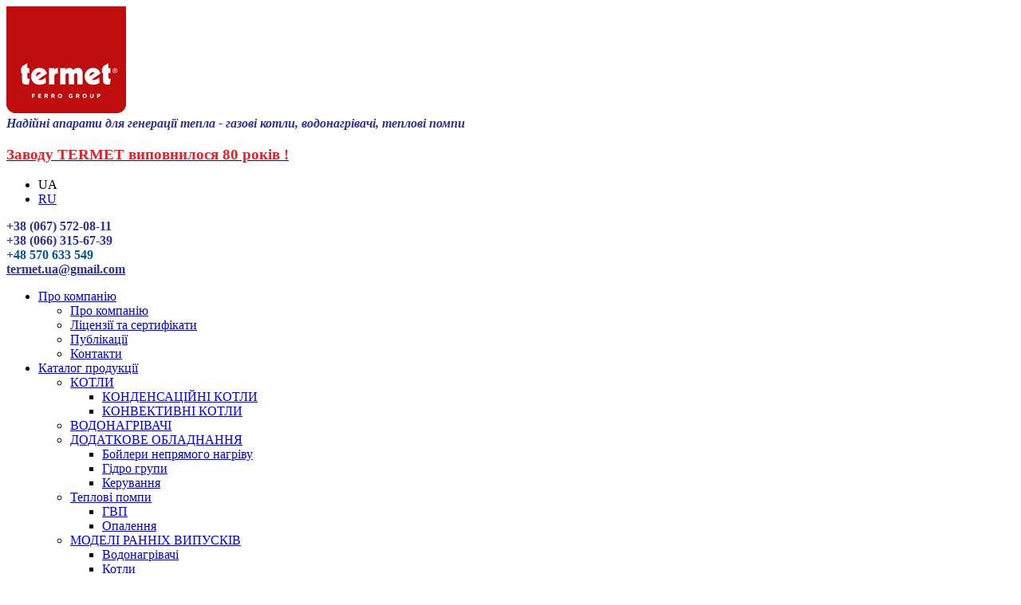

--- FILE ---
content_type: text/html; charset=UTF-8
request_url: https://termet.org.ua/catalog/kotly-na-tverdom-toplive/
body_size: 8108
content:
<!DOCTYPE html>
<html>
	<head>
		<title>Каталог продукції Termet</title>
		<link rel="shortcut icon" type="image/x-icon" href="/favicon.ico" />
		<meta name="viewport" content="width=device-width, initial-scale=1.0">
		<link href='http://fonts.googleapis.com/css?family=Open+Sans:300italic,400italic,400,300,700&subset=latin,cyrillic' rel='stylesheet' type='text/css'>
		<link href='http://fonts.googleapis.com/css?family=PT+Sans:400,700,400italic,700italic&subset=latin,cyrillic' rel='stylesheet' type='text/css'>
        <link rel="apple-touch-icon" sizes="180x180" href="/bitrix/templates/termet/images/favicons/apple-touch-icon.png">
		<link rel="icon" type="imagepng" href="/bitrix/templates/termet/images/favicons/favicon-32x32.png" sizes="32x32">
		<link rel="icon" type="imagepng" href="/bitrix/templates/termet/images/favicons/favicon-16x16.png" sizes="16x16">
		<link rel="manifest" href="/bitrix/templates/termet/images/favicons/manifest.json">
		<link rel="mask-icon" href="/bitrix/templates/termet/images/favicons/safari-pinned-tab.svg" color="#2618cf">
		<meta name="theme-color" content="#ffffff">

		<meta http-equiv="Content-Type" content="text/html; charset=UTF-8" />
<meta name="robots" content="index, follow" />
<meta name="keywords" content="Termet,котли,газові котли,теплові помпи,геліосистеми" />
<meta name="description" content="Termet — Надійні апарати для генерації тепла - газові котли, водонагрівачі, теплові помпи, геліосистеми" />
<script type="text/javascript" data-skip-moving="true">(function(w, d, n) {var cl = "bx-core";var ht = d.documentElement;var htc = ht ? ht.className : undefined;if (htc === undefined || htc.indexOf(cl) !== -1){return;}var ua = n.userAgent;if (/(iPad;)|(iPhone;)/i.test(ua)){cl += " bx-ios";}else if (/Android/i.test(ua)){cl += " bx-android";}cl += (/(ipad|iphone|android|mobile|touch)/i.test(ua) ? " bx-touch" : " bx-no-touch");cl += w.devicePixelRatio && w.devicePixelRatio >= 2? " bx-retina": " bx-no-retina";var ieVersion = -1;if (/AppleWebKit/.test(ua)){cl += " bx-chrome";}else if ((ieVersion = getIeVersion()) > 0){cl += " bx-ie bx-ie" + ieVersion;if (ieVersion > 7 && ieVersion < 10 && !isDoctype()){cl += " bx-quirks";}}else if (/Opera/.test(ua)){cl += " bx-opera";}else if (/Gecko/.test(ua)){cl += " bx-firefox";}if (/Macintosh/i.test(ua)){cl += " bx-mac";}ht.className = htc ? htc + " " + cl : cl;function isDoctype(){if (d.compatMode){return d.compatMode == "CSS1Compat";}return d.documentElement && d.documentElement.clientHeight;}function getIeVersion(){if (/Opera/i.test(ua) || /Webkit/i.test(ua) || /Firefox/i.test(ua) || /Chrome/i.test(ua)){return -1;}var rv = -1;if (!!(w.MSStream) && !(w.ActiveXObject) && ("ActiveXObject" in w)){rv = 11;}else if (!!d.documentMode && d.documentMode >= 10){rv = 10;}else if (!!d.documentMode && d.documentMode >= 9){rv = 9;}else if (d.attachEvent && !/Opera/.test(ua)){rv = 8;}if (rv == -1 || rv == 8){var re;if (n.appName == "Microsoft Internet Explorer"){re = new RegExp("MSIE ([0-9]+[\.0-9]*)");if (re.exec(ua) != null){rv = parseFloat(RegExp.$1);}}else if (n.appName == "Netscape"){rv = 11;re = new RegExp("Trident/.*rv:([0-9]+[\.0-9]*)");if (re.exec(ua) != null){rv = parseFloat(RegExp.$1);}}}return rv;}})(window, document, navigator);</script>


<link href="/bitrix/cache/css/s2/termetua/kernel_main/kernel_main.css?169658252151078" type="text/css"  rel="stylesheet" />
<link href="http://maxcdn.bootstrapcdn.com/font-awesome/4.3.0/css/font-awesome.min.css" type="text/css"  rel="stylesheet" />
<link href="/bitrix/cache/css/s2/termetua/page_db76e72040d5b2fd47b12b720e260448/page_db76e72040d5b2fd47b12b720e260448.css?169642321415570" type="text/css"  rel="stylesheet" />
<link href="/bitrix/cache/css/s2/termetua/template_c401079215aae4899f01efba7940450b/template_c401079215aae4899f01efba7940450b.css?1696422644309077" type="text/css"  data-template-style="true"  rel="stylesheet" />












	</head>
	<body>
		<div id="panel">
					</div>

<div class="container">
    <div class="row headline">
                <div class="col-lg-3 col-md-3 col-sm-10 col-xs-8">
                <a class="logo" href="/">
                        <img alt="Завод Термет - створюємо тепло" src="/ua/images/company-logo.png" title="Top Company">                </a>
        </div>
        <div class="col-sm-2 col-xs-3 hidden-lg hidden-md">
            <div id="menuitem" class="mobile-menu-button pull-right"></div>
        </div>

                <div class="col-lg-3 col-md-2 hidden-xs hidden-sm chead-line tagline opacity_6 link_color_gray">
                <i><b><span style="color: #0000ff;"><span style="color: #2f3192;">Надійні апарати&nbsp;для генерації тепла&nbsp;- газові котли, водонагрівачі, теплові помпи</span></span></b></i>        </div>

		<div class="col-lg-2 col-md-2 hidden-xs hidden-sm">
		<a href="/company/news/zavodu-termet-vipovnilosya-75-rokiv/">
            <h3><b><span style="color: #ee1d24;">Заводу TERMET виповнилося&nbsp;80 років !</span></b></h3>		</a>
		</div>       
               
        <div class="col-lg-4 col-md-5 hidden-xs hidden-sm">
	        	<ul class="langs">
					<li class="ukrlang selected">												UA
					</li>
					<li class="rulang">                        <a href="/ru/catalog/kotly-na-tverdom-toplive/">RU</a>
                    </li>
				</ul>
                <div id="phone-line" class="pull-right head-big-phone">
                        <span style="color: #2f3192;"><b>+38 (067) 572-08-11</b></span><br>
 <b> </b><span style="color: #2f3192;"><b>
+38 (066) 315-67-39</b></span><br>
<b><span style="color: #0054a5;">+48 570&nbsp;633 549</span></b><br>
 <a href="mailto:termet.ua@gmail.com"><span style="color: #2f3192;"><b>termet.ua@gmail.com</b></span></a>
                </div>
                        </div>
        <div class="col-sm-12 col-xs-12 hidden-lg hidden-md"  id="mobile-menu-container">
                <div id="mobile-menu-body"></div>
        </div>
    </div>
</div>
<div data-fixed="Y" class="dcontainer full-screen colored_color v-line_menu hidden-sm hidden-xs">
    <div class="container" >
        <div class="row">
            <div clss="col-md-12 hidden-xs hidden-sm ">
                
<ul class="flex-menu top-menu-v2  hidden-sm hidden-xs ">


	
	    
        
	<li class="first"><a href="/company/">Про компанію<span class="glyphicon glyphicon-chevron-down"></span></a>

			<ul>
	
	

	
	    
        
	<li><a href="/company/index.php">Про компанію</a>

			</li>
	
	

	
	    
        
	<li><a href="/company/licenses/">Ліцензії та сертифікати</a>

			</li>
	
	

	
	    
        
	<li><a href="/company/news/">Публікації</a>

			</li>
	
	

	
	    
        
	<li><a href="/company/contacts/">Контакти</a>

			</li>
	
	

			</ul></li>	
	    
        
	<li class="selected"><a href="/catalog/">Каталог продукції<span class="glyphicon glyphicon-chevron-down"></span></a>

			<ul>
	
	

	
	    
        
	<li><a href="/catalog/kotli/">КОТЛИ</a>

			<ul>
	
	

	
	    
        
	<li><a href="/catalog/kondensatsiyni-kotli/">КОНДЕНСАЦІЙНІ КОТЛИ</a>

			</li>
	
	

	
	    
        
	<li><a href="/catalog/konvektivni-kotli/">КОНВЕКТИВНІ КОТЛИ</a>

			</li>
	
	

			</ul></li>	
	    
        
	<li><a href="/catalog/vodonagrivachi/">ВОДОНАГРІВАЧІ</a>

			</li>
	
	

	
	    
        
	<li><a href="/catalog/dodatkove-obladnannya/">ДОДАТКОВЕ ОБЛАДНАННЯ</a>

			<ul>
	
	

	
	    
        
	<li><a href="/catalog/boyleri-nepryamogo-nagrivu/">Бойлери непрямого нагріву</a>

			</li>
	
	

	
	    
        
	<li><a href="/catalog/gidro-grupi/">Гідро групи</a>

			</li>
	
	

	
	    
        
	<li><a href="/catalog/keruvannya/">Керування</a>

			</li>
	
	

			</ul></li>	
	    
        
	<li><a href="/catalog/teplovi-pompi/">Теплові помпи</a>

			<ul>
	
	

	
	    
        
	<li><a href="/catalog/gvp/">ГВП</a>

			</li>
	
	

	
	    
        
	<li><a href="/catalog/opalennya/">Опалення</a>

			</li>
	
	

			</ul></li>	
	    
        
	<li><a href="/catalog/modeli-rannikh-vipuskiv/">МОДЕЛІ РАННІХ ВИПУСКІВ</a>

			<ul>
	
	

	
	    
        
	<li><a href="/catalog/vodonagrivachi_2/">Водонагрівачі</a>

			</li>
	
	

	
	    
        
	<li><a href="/catalog/kotli_2/">Котли</a>

			</li>
	
	

			</ul></li></ul></li>	
	    
        
	<li><a href="/stores/">Точки продажу<span class="glyphicon glyphicon-chevron-down"></span></a>

			</li>
	
	

	
	    
        
	<li><a href="/offices/">Сервісні центри<span class="glyphicon glyphicon-chevron-down"></span></a>

			</li>
	
	

	
	    
        
	<li><a href="/e-sales/">Продаж в Інтернеті<span class="glyphicon glyphicon-chevron-down"></span></a>

			</li>
	
	

	        <li class="last li-visible" ><a href="#"><span class="glyphicon glyphicon-search"></span></a></li>
			<div class="clearfix"></div>
</ul>
                


            </div>
        </div> 
    </div>
    <div class="dcontainer full-screen dcontainer-search-form" >
        <div class="container">
            <div clss="row">
                <div id="search-line" class="inline-menu col-md-12 hidden-xs hidden-sm">
                    <div class="search-form">
	<form id="search-form" action="/search/">
					<input
			size="15"
		name="q"
	id="qplSKIW"
	value=""
	class="search-suggest"
	type="text"
	autocomplete="off"
/>		                        <button class="corporate_search" type="submit" ><span class="glyphicon glyphicon-search"></span></button>
	</form>
</div>
<div class="�learfix"></div>                </div>
            </div>
        </div>
    </div>
</div>


<div class="dcontainer">
    <div class="container navigation">
        <div class="row">
            <div class="col-lg-12">
                <div class="breadcrumb">
                        <link href="/bitrix/css/main/font-awesome.css?158488821328777" type="text/css" rel="stylesheet" />
<div class="bx-breadcrumb">
			<div class="bx-breadcrumb-item" id="bx_breadcrumb_0" itemscope="" itemtype="http://data-vocabulary.org/Breadcrumb">
				
				<a href="/" title="Головна" itemprop="url">
					<span itemprop="title">Головна</span>
				</a>
			</div>
			<div class="bx-breadcrumb-item">
				<i class="fa fa-angle-right"></i>
				<span>Каталог продукції Termet</span>
			</div><div style="clear:both"></div></div>                </div>
            </div>
        </div>
    </div>
</div>


<div class="dcontainer ">
<div class="container content">
    <div class="row">
						<div class="col-lg-9 col-md-9 col-sm-12 col-xs-12 pull-right">
				<h1 id="page-title">Каталог продукції Termet</h1>
		
					


<div class="container full-width">
	<div class="row">
		<div class="col-lg-12">
			
		</div>
	</div>
</div>
<div class="container full-width">
	<div class="row">
		<div class="col-lg-12">
			<div class="container-full">
	<div class="span_5_of_5">
		<div class="emarket-sort-panel">
			<div class="emarket-sort-panel-buttons">
									<a href="/catalog/kotly-na-tverdom-toplive/?sort=name&order=asc" class="sortbutton " rel="nofollow">По названию</a>
									<a href="/catalog/kotly-na-tverdom-toplive/?sort=price&order=desc" class="sortbutton active asc last" rel="nofollow">По цене<span></span></a>
							</div>


			<div class="emarket-sort-panel-view">
                                                    </div>
		<div class="clear"></div>

		</div>
	</div>
	<div class="clear"></div>
</div>		</div>
	</div>
</div>

			
<p><font class="errortext">Раздел не найден</font></p>
	

		</div>




		<div class="col-lg-3 col-md-3 hidden-sm hidden-xs pull-left column">
			
<ul id="accordion-multilevel-menu">


	
	
		                    <li class="parent-item glyphicon glyphicon-chevron-down "><a href="/catalog/kotli/" class="root-item">КОТЛИ</a>
				<ul>
		
	
	

	
	
		
							<li ><a  href="/catalog/kondensatsiyni-kotli/">- КОНДЕНСАЦІЙНІ КОТЛИ</a></li>
			
		
	
	

	
	
		
							<li ><a  href="/catalog/konvektivni-kotli/">- КОНВЕКТИВНІ КОТЛИ</a></li>
			
		
	
	

			</ul></li>	
	
		
			                                    <li class=" "><a href="/catalog/vodonagrivachi/" class="root-item">ВОДОНАГРІВАЧІ</a></li>
			
		
	
	

	
	
		                    <li class="parent-item glyphicon glyphicon-chevron-down "><a href="/catalog/dodatkove-obladnannya/" class="root-item">ДОДАТКОВЕ ОБЛАДНАННЯ</a>
				<ul>
		
	
	

	
	
		
							<li ><a  href="/catalog/boyleri-nepryamogo-nagrivu/">- Бойлери непрямого нагріву</a></li>
			
		
	
	

	
	
		
							<li ><a  href="/catalog/gidro-grupi/">- Гідро групи</a></li>
			
		
	
	

	
	
		
							<li ><a  href="/catalog/keruvannya/">- Керування</a></li>
			
		
	
	

			</ul></li>	
	
		                    <li class="parent-item glyphicon glyphicon-chevron-down "><a href="/catalog/teplovi-pompi/" class="root-item">Теплові помпи</a>
				<ul>
		
	
	

	
	
		
							<li ><a  href="/catalog/gvp/">- ГВП</a></li>
			
		
	
	

	
	
		
							<li ><a  href="/catalog/opalennya/">- Опалення</a></li>
			
		
	
	

			</ul></li>	
	
		                    <li class="parent-item glyphicon glyphicon-chevron-down "><a href="/catalog/modeli-rannikh-vipuskiv/" class="root-item">МОДЕЛІ РАННІХ ВИПУСКІВ</a>
				<ul>
		
	
	

	
	
		
							<li ><a  href="/catalog/vodonagrivachi_2/">- Водонагрівачі</a></li>
			
		
	
	

	
	
		
							<li ><a  href="/catalog/kotli_2/">- Котли</a></li>
			
		
	
	

	</ul></li>
</ul>
<div class="menu-clear-left"></div>




			
						
					</div>

    </div>
</div>






<footer>
    <div class='container link_color_dark'>
        <div class='row'>
            
                <div class='col-lg-3 col-md-3 col-sm-12 col-xs-12 footer-links'>
                    
                
            <small id="bx_3218110189_311">

				<a href="/catalog/kotli/">Котли</a>
				<br />
			</small>
                    
                
            <small id="bx_3218110189_310">

				<a href="/catalog/teplovi-pompi/">Теплові помпи</a>
				<br />
			</small>
                    
                
            <small id="bx_3218110189_309">

				<a href="/catalog/vodonagrivachi/">Водонагрівачі</a>
				<br />
			</small>
                    
                
            <small id="bx_3218110189_308">

				<a href="/catalog/dopolnitelnoe-oborudovanie/">Додаткове обладнання</a>
				<br />
			</small>
                    
                                
</div><div class='col-lg-3 col-md-3 col-sm-12 col-xs-12 footer-links'>
    
                
            <small id="bx_3218110189_305">

				<a href="/stores/">Точки продажу</a>
				<br />
			</small>
                    
                
            <small id="bx_3218110189_304">

				<a href="/offices/">Сервісні центри Termet</a>
				<br />
			</small>
                    
                
            <small id="bx_3218110189_504">

				<a href="/e-sales/">Продаж в Інтернеті</a>
				<br />
			</small>
    
</div>
            <div class='col-lg-3 col-md-3 col-sm-12 col-xs-12'>
                <ul class="bottom-menu">

			<li><a href="/company/index.php">Про компанію</a></li>
		
			<li><a href="/company/news/">Публікації</a></li>
		
			<li><a href="/company/licenses/">Ліцензії та сертифікати</a></li>
		
			<li><a href="/company/contacts/">Контакти</a></li>
		

</ul>
            </div>
            <div class='col-lg-3 col-md-3 col-sm-12 col-xs-12 footer-info'>
                © Офіційне представництво заводу Termet в Україні, 2013-2026 <br>
 <br>
<div id="copyrightLink" style="font-size: 13.3333px;"></div>
<br>
 <span style="font-size: 13.3333px;"><a href="https://termet.org.ua/search/map.php" rel="nofollow">Мапа сайту</a></span>
				<br />
				

            </div>
            
        </div>
    </div>
</footer>



<!--'start_frame_cache_iblock_form'--><!--'end_frame_cache_iblock_form'-->
<!--'start_frame_cache_iblock_form_phone'--><!--'end_frame_cache_iblock_form_phone'-->
<!-- Yandex.Metrika counter -->
<noscript><div><img src="https://mc.yandex.ru/watch/32168264" style="position:absolute; left:-9999px;" alt="" /></div></noscript>
<!-- /Yandex.Metrika counter -->

<script type="text/javascript">if(!window.BX)window.BX={};if(!window.BX.message)window.BX.message=function(mess){if(typeof mess=='object') for(var i in mess) BX.message[i]=mess[i]; return true;};</script>
<script type="text/javascript">(window.BX||top.BX).message({'JS_CORE_LOADING':'Загрузка...','JS_CORE_NO_DATA':'- Нет данных -','JS_CORE_WINDOW_CLOSE':'Закрыть','JS_CORE_WINDOW_EXPAND':'Развернуть','JS_CORE_WINDOW_NARROW':'Свернуть в окно','JS_CORE_WINDOW_SAVE':'Сохранить','JS_CORE_WINDOW_CANCEL':'Отменить','JS_CORE_WINDOW_CONTINUE':'Продолжить','JS_CORE_H':'ч','JS_CORE_M':'м','JS_CORE_S':'с','JSADM_AI_HIDE_EXTRA':'Скрыть лишние','JSADM_AI_ALL_NOTIF':'Показать все','JSADM_AUTH_REQ':'Требуется авторизация!','JS_CORE_WINDOW_AUTH':'Войти','JS_CORE_IMAGE_FULL':'Полный размер'});</script>
<script type="text/javascript">(window.BX||top.BX).message({'LANGUAGE_ID':'ru','FORMAT_DATE':'MM/DD/YYYY','FORMAT_DATETIME':'MM/DD/YYYY H:MI:SS T','COOKIE_PREFIX':'TERMET_SM','SERVER_TZ_OFFSET':'0','SITE_ID':'s2','SITE_DIR':'/','USER_ID':'','SERVER_TIME':'1769645546','USER_TZ_OFFSET':'0','USER_TZ_AUTO':'Y','bitrix_sessid':'a222614180ac092c66a5c790ee140f0a'});</script><script type="text/javascript" src="/bitrix/cache/js/s2/termetua/kernel_main/kernel_main.js?1696582521568782"></script>
<script type="text/javascript">BX.setJSList(['/bitrix/js/main/core/core.js','/bitrix/js/main/core/core_ajax.js','/bitrix/js/main/core/core_popup.js','/bitrix/js/main/json/json2.min.js','/bitrix/js/main/core/core_ls.js','/bitrix/js/main/session.js','/bitrix/js/main/core/core_window.js','/bitrix/js/main/core/core_date.js','/bitrix/js/main/utils.js','/bitrix/templates/termetua/js/jquery-1.10.2.min.js','/bitrix/templates/termetua/js/fancybox/jquery.fancybox.pack.js','/bitrix/templates/termetua/js/slick/slick.js','/bitrix/templates/termetua/js/bootstrap.min.js','/bitrix/templates/termetua/js/jquery.themepunch.plugins.min.js','/bitrix/templates/termetua/js/jquery.themepunch.revolution.min.js','/bitrix/templates/termetua/js/wow.min.js','/bitrix/templates/termetua/js/jquery.bxslider.js','/bitrix/templates/termetua/components/alexkova.corporate/block.header.v2/termet/script.js','/bitrix/templates/termetua/components/bitrix/menu/vertical_multilevel_accordion/script.js','/bitrix/components/alexkova.corporate/element.draw/templates/.default/script.js']); </script>
<script type="text/javascript">BX.setCSSList(['/bitrix/js/main/core/css/core.css','/bitrix/js/main/core/css/core_popup.css','/bitrix/js/main/core/css/core_date.css','/bitrix/templates/termetua/components/alexkova.corporate/catalog/termet-catalog/style.css','/bitrix/components/alexkova.corporate/sort.panel/templates/.default/style.css','/bitrix/components/bitrix/system.show_message/templates/.default/style.css','/bitrix/templates/termetua/js/fancybox/jquery.fancybox.css','/bitrix/templates/termetua/css/bootstrap.min.css','/bitrix/templates/termetua/css/bootstrap-theme.min.css','/bitrix/templates/termetua/components/alexkova.corporate/block.header.v2/termet/style.css','/bitrix/templates/termetua/components/alexkova.corporate/block.header.v2/termet/bitrix/menu/version_v1_3/style.css','/bitrix/templates/termetua/components/alexkova.corporate/block.header.v2/termet/bitrix/search.form/corporate_search/style.css','/bitrix/templates/termetua/components/bitrix/breadcrumb/template/style.css','/bitrix/templates/termetua/components/bitrix/menu/vertical_multilevel_accordion/style.css','/bitrix/components/alexkova.corporate/element.draw/templates/.default/style.css','/bitrix/templates/termetua/components//bitrix/system.pagenavigation/.default/style.css','/bitrix/templates/termetua/components/bitrix/news.list/footer_menu_list/style.css','/bitrix/templates/termetua/components/bitrix/menu/footer_menu/style.css','/bitrix/templates/termetua/template_styles.css','/bitrix/templates/termetua/js/slick/slick.css','/bitrix/templates/termetua/colors/color_deepsea_flat_new.css','/bitrix/templates/termetua/css/responsive.css','/bitrix/templates/termetua/css/animate.css','/bitrix/templates/termetua/css/addon/nocorns.css','/bitrix/templates/termetua/css/jquery.bxslider.css']); </script>
<script>
	BX.ready(function(){
		window.Corporate.openForm = function (params) {
			var formId = parseInt(params.id);
			if(!formId)
				return false;
			if(!BX('ajaxFormContainer_' + formId))
				document.body.appendChild(BX.create('div', {props:{
					id: 'ajaxFormContainer_' + formId,
					className: 'ajax-form-container'
				}}));
			var w = parseInt(params.width);
			var h = parseInt(params.height);
			if(!w) w = 600;
			if(!h) h = 400;
			var popupParams =  {
				autoHide: false,
				offsetLeft: 0,
				offsetTop: 0,
				overlay : true,
				draggable: {restrict:true},
				closeByEsc: true,
				closeIcon: { right : "12px", top : "8px"},
				content: BX('ajaxFormContainer_'+formId),
				events: {
					onPopupClose : function(popupWindow){
						popupWindow.destroy();
						window.Corporate.activePopup = null;
					}
				}
			};
			if(params.title)
				popupParams.titleBar = {content: BX.create("span", {html: "<div>"+params.title+"</div>"})};
			window.Corporate.showAjaxShadow('body',"iblockFormContainerShadow" + formId);

			BX.ajax({
				url:'/bitrix/components/alexkova.corporate/form.iblock/ajax/form.php',
				data: {FORM_ID: formId, first: 'Y', TARGET_URL: '/catalog/kotly-na-tverdom-toplive/'},
				method: 'POST',
				async: true,
				onsuccess: function(data){
					window.Corporate.closeAjaxShadow("iblockFormContainerShadow" + formId);
					BX('ajaxFormContainer_' + formId).innerHTML = data;
					var formPopup = BX.PopupWindowManager.create("formPopup"+formId, null, popupParams);
					formPopup.show();
					window.Corporate.activePopup = formPopup;
				}
			});

		};
		window.Corporate.showFormSuccess = function(formId, data){
			this.activePopup.close();
			var successPopup = BX.PopupWindowManager.create("popupSuccess"+formId, null, {
				autoHide: true,
				offsetLeft: 0,
				offsetTop: 0,
				overlay : true,
				draggable: {restrict:true},
				closeByEsc: true,
				closeIcon: { right : "12px", top : "8px"},
				content: '<div class="popup-success">' + data.substr(7) + '</div>'
			});
			setTimeout(function(){successPopup.show()}, 100);
		};

		window.Corporate.formRefresh = function (formId) {
			window.Corporate.showAjaxShadow("#ajaxFormContainer_" + formId,"ajaxFormContainerShadow" + formId);
			BX.ajax.submit(BX("iblockForm" + formId),function(data){
				window.Corporate.closeAjaxShadow("ajaxFormContainerShadow" + formId);
				data = data.replace(/<div[^>]+>/gi, '');//strip_tags
				data.substr(0,7);
				if(data.substr(0,7) === 'success')
				{
					window.Corporate.showFormSuccess(formId,data)
					return false;
				}
				BX('ajaxFormContainer_' + formId).innerHTML = data;
			});
			return false;
		};
//		window.Corporate.getFormPopupButtons = function (formId) {
//			return [
//				new BX.PopupWindowButton({
//					text: "//" ,
//					className: "popup-window-button-accept"
//				}),
//				new BX.PopupWindowButton({
//					text: "//" ,
//					className: "webform-button-link-cancel" ,
//					events: {click: function(){
//						this.popupWindow.close();
//					}}
//				})
//			];
//		};
	});
</script><script>
	BX.ready(function () {
		BX.bindDelegate(
			document.body, 'click', {className:'open-answer-form'},
			function(e){
				if(!e) e = window.event;
				window.Corporate.openForm({
					title: 'Отправить сообщение',
					id: '16'
				});
				return BX.PreventDefault(e);
			}
		);
            
                $('[href=#open-answer-form]').on('click', function(){
                    window.Corporate.openForm({
                        title: 'Отправить сообщение',
                        id: '16'
                    });
                    return false;
                });
	})
</script><script>
	BX.ready(function () {
		BX.bindDelegate(
			document.body, 'click', {className:'open-answer-form-phone'},
			function(e){
				if(!e) e = window.event;
				window.Corporate.openForm({
					title: 'Заказать звонок',
					id: '17'
				});
				return BX.PreventDefault(e);
			}
		);
            
                $('[href=#open-answer-form-phone]').on('click', function(){
                    window.Corporate.openForm({
                        title: 'Заказать звонок',
                        id: '17'
                    });
                    return false;
                });
	})
</script><script type="text/javascript" src="/bitrix/cache/js/s2/termetua/template_57eac7a6fa1ecc66e2380aeb9c67279f/template_57eac7a6fa1ecc66e2380aeb9c67279f.js?1696422644424625"></script>
<script type="text/javascript">var _ba = _ba || []; _ba.push(["aid", "061ef491041e153cb36e6a51c061a216"]); _ba.push(["host", "termet.org.ua"]); (function() {var ba = document.createElement("script"); ba.type = "text/javascript"; ba.async = true;ba.src = (document.location.protocol == "https:" ? "https://" : "http://") + "bitrix.info/ba.js";var s = document.getElementsByTagName("script")[0];s.parentNode.insertBefore(ba, s);})();</script>



<script>
	BX.ready(function(){
		var input = BX("qplSKIW");
		if (input)
			new JsSuggest(input, 'pe:10,md5:,site:s2');
	});
</script>
<script>
	$("#copyrightLink").html('<noindex>Розробка та підтримка сайту: <a href="https://sunapi.com.ua" target="_blank" rel="nofollow">SUNAPI</a></noindex>')
</script>
<script>
  (function(i,s,o,g,r,a,m){i['GoogleAnalyticsObject']=r;i[r]=i[r]||function(){
  (i[r].q=i[r].q||[]).push(arguments)},i[r].l=1*new Date();a=s.createElement(o),
  m=s.getElementsByTagName(o)[0];a.async=1;a.src=g;m.parentNode.insertBefore(a,m)
  })(window,document,'script','//www.google-analytics.com/analytics.js','ga');

  ga('create', 'UA-66832839-1', 'auto');
  ga('send', 'pageview');

</script>

<script type="text/javascript">
    (function (d, w, c) {
        (w[c] = w[c] || []).push(function() {
            try {
                w.yaCounter32168264 = new Ya.Metrika({
                    id:32168264,
                    clickmap:true,
                    trackLinks:true,
                    accurateTrackBounce:true,
                    webvisor:true
                });
            } catch(e) { }
        });

        var n = d.getElementsByTagName("script")[0],
            s = d.createElement("script"),
            f = function () { n.parentNode.insertBefore(s, n); };
        s.type = "text/javascript";
        s.async = true;
        s.src = "https://mc.yandex.ru/metrika/watch.js";

        if (w.opera == "[object Opera]") {
            d.addEventListener("DOMContentLoaded", f, false);
        } else { f(); }
    })(document, window, "yandex_metrika_callbacks");
</script>
</body>

</html>